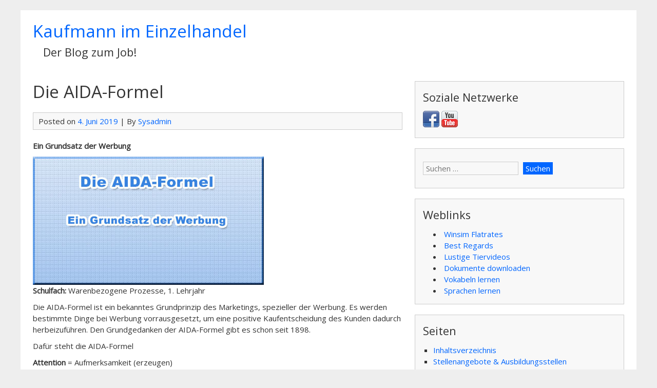

--- FILE ---
content_type: text/html; charset=UTF-8
request_url: https://kaufmann-im-einzelhandel.com/?p=204
body_size: 36760
content:


<!DOCTYPE html>
<html lang="de-CH">
<head>
	<meta charset="UTF-8">
	<meta name="viewport" content="width=device-width, initial-scale=1">
	<link rel="profile" href="http://gmpg.org/xfn/11">
			<link rel="pingback" href="https://kaufmann-im-einzelhandel.com/xmlrpc.php">
		<title>Die AIDA-Formel &#8211; Kaufmann im Einzelhandel</title>
<meta name='robots' content='max-image-preview:large' />
<link rel='dns-prefetch' href='//fonts.googleapis.com' />
<link rel="alternate" type="application/rss+xml" title="Kaufmann im Einzelhandel &raquo; Feed" href="https://kaufmann-im-einzelhandel.com/?feed=rss2" />
<link rel="alternate" type="application/rss+xml" title="Kaufmann im Einzelhandel &raquo; Kommentar-Feed" href="https://kaufmann-im-einzelhandel.com/?feed=comments-rss2" />
<link rel="alternate" type="application/rss+xml" title="Kaufmann im Einzelhandel &raquo; Die AIDA-Formel-Kommentar-Feed" href="https://kaufmann-im-einzelhandel.com/?feed=rss2&#038;p=204" />
<link rel="alternate" title="oEmbed (JSON)" type="application/json+oembed" href="https://kaufmann-im-einzelhandel.com/index.php?rest_route=%2Foembed%2F1.0%2Fembed&#038;url=https%3A%2F%2Fkaufmann-im-einzelhandel.com%2F%3Fp%3D204" />
<link rel="alternate" title="oEmbed (XML)" type="text/xml+oembed" href="https://kaufmann-im-einzelhandel.com/index.php?rest_route=%2Foembed%2F1.0%2Fembed&#038;url=https%3A%2F%2Fkaufmann-im-einzelhandel.com%2F%3Fp%3D204&#038;format=xml" />
<style id='wp-img-auto-sizes-contain-inline-css' type='text/css'>
img:is([sizes=auto i],[sizes^="auto," i]){contain-intrinsic-size:3000px 1500px}
/*# sourceURL=wp-img-auto-sizes-contain-inline-css */
</style>
<style id='wp-emoji-styles-inline-css' type='text/css'>

	img.wp-smiley, img.emoji {
		display: inline !important;
		border: none !important;
		box-shadow: none !important;
		height: 1em !important;
		width: 1em !important;
		margin: 0 0.07em !important;
		vertical-align: -0.1em !important;
		background: none !important;
		padding: 0 !important;
	}
/*# sourceURL=wp-emoji-styles-inline-css */
</style>
<style id='wp-block-library-inline-css' type='text/css'>
:root{--wp-block-synced-color:#7a00df;--wp-block-synced-color--rgb:122,0,223;--wp-bound-block-color:var(--wp-block-synced-color);--wp-editor-canvas-background:#ddd;--wp-admin-theme-color:#007cba;--wp-admin-theme-color--rgb:0,124,186;--wp-admin-theme-color-darker-10:#006ba1;--wp-admin-theme-color-darker-10--rgb:0,107,160.5;--wp-admin-theme-color-darker-20:#005a87;--wp-admin-theme-color-darker-20--rgb:0,90,135;--wp-admin-border-width-focus:2px}@media (min-resolution:192dpi){:root{--wp-admin-border-width-focus:1.5px}}.wp-element-button{cursor:pointer}:root .has-very-light-gray-background-color{background-color:#eee}:root .has-very-dark-gray-background-color{background-color:#313131}:root .has-very-light-gray-color{color:#eee}:root .has-very-dark-gray-color{color:#313131}:root .has-vivid-green-cyan-to-vivid-cyan-blue-gradient-background{background:linear-gradient(135deg,#00d084,#0693e3)}:root .has-purple-crush-gradient-background{background:linear-gradient(135deg,#34e2e4,#4721fb 50%,#ab1dfe)}:root .has-hazy-dawn-gradient-background{background:linear-gradient(135deg,#faaca8,#dad0ec)}:root .has-subdued-olive-gradient-background{background:linear-gradient(135deg,#fafae1,#67a671)}:root .has-atomic-cream-gradient-background{background:linear-gradient(135deg,#fdd79a,#004a59)}:root .has-nightshade-gradient-background{background:linear-gradient(135deg,#330968,#31cdcf)}:root .has-midnight-gradient-background{background:linear-gradient(135deg,#020381,#2874fc)}:root{--wp--preset--font-size--normal:16px;--wp--preset--font-size--huge:42px}.has-regular-font-size{font-size:1em}.has-larger-font-size{font-size:2.625em}.has-normal-font-size{font-size:var(--wp--preset--font-size--normal)}.has-huge-font-size{font-size:var(--wp--preset--font-size--huge)}.has-text-align-center{text-align:center}.has-text-align-left{text-align:left}.has-text-align-right{text-align:right}.has-fit-text{white-space:nowrap!important}#end-resizable-editor-section{display:none}.aligncenter{clear:both}.items-justified-left{justify-content:flex-start}.items-justified-center{justify-content:center}.items-justified-right{justify-content:flex-end}.items-justified-space-between{justify-content:space-between}.screen-reader-text{border:0;clip-path:inset(50%);height:1px;margin:-1px;overflow:hidden;padding:0;position:absolute;width:1px;word-wrap:normal!important}.screen-reader-text:focus{background-color:#ddd;clip-path:none;color:#444;display:block;font-size:1em;height:auto;left:5px;line-height:normal;padding:15px 23px 14px;text-decoration:none;top:5px;width:auto;z-index:100000}html :where(.has-border-color){border-style:solid}html :where([style*=border-top-color]){border-top-style:solid}html :where([style*=border-right-color]){border-right-style:solid}html :where([style*=border-bottom-color]){border-bottom-style:solid}html :where([style*=border-left-color]){border-left-style:solid}html :where([style*=border-width]){border-style:solid}html :where([style*=border-top-width]){border-top-style:solid}html :where([style*=border-right-width]){border-right-style:solid}html :where([style*=border-bottom-width]){border-bottom-style:solid}html :where([style*=border-left-width]){border-left-style:solid}html :where(img[class*=wp-image-]){height:auto;max-width:100%}:where(figure){margin:0 0 1em}html :where(.is-position-sticky){--wp-admin--admin-bar--position-offset:var(--wp-admin--admin-bar--height,0px)}@media screen and (max-width:600px){html :where(.is-position-sticky){--wp-admin--admin-bar--position-offset:0px}}

/*# sourceURL=wp-block-library-inline-css */
</style><style id='wp-block-image-inline-css' type='text/css'>
.wp-block-image>a,.wp-block-image>figure>a{display:inline-block}.wp-block-image img{box-sizing:border-box;height:auto;max-width:100%;vertical-align:bottom}@media not (prefers-reduced-motion){.wp-block-image img.hide{visibility:hidden}.wp-block-image img.show{animation:show-content-image .4s}}.wp-block-image[style*=border-radius] img,.wp-block-image[style*=border-radius]>a{border-radius:inherit}.wp-block-image.has-custom-border img{box-sizing:border-box}.wp-block-image.aligncenter{text-align:center}.wp-block-image.alignfull>a,.wp-block-image.alignwide>a{width:100%}.wp-block-image.alignfull img,.wp-block-image.alignwide img{height:auto;width:100%}.wp-block-image .aligncenter,.wp-block-image .alignleft,.wp-block-image .alignright,.wp-block-image.aligncenter,.wp-block-image.alignleft,.wp-block-image.alignright{display:table}.wp-block-image .aligncenter>figcaption,.wp-block-image .alignleft>figcaption,.wp-block-image .alignright>figcaption,.wp-block-image.aligncenter>figcaption,.wp-block-image.alignleft>figcaption,.wp-block-image.alignright>figcaption{caption-side:bottom;display:table-caption}.wp-block-image .alignleft{float:left;margin:.5em 1em .5em 0}.wp-block-image .alignright{float:right;margin:.5em 0 .5em 1em}.wp-block-image .aligncenter{margin-left:auto;margin-right:auto}.wp-block-image :where(figcaption){margin-bottom:1em;margin-top:.5em}.wp-block-image.is-style-circle-mask img{border-radius:9999px}@supports ((-webkit-mask-image:none) or (mask-image:none)) or (-webkit-mask-image:none){.wp-block-image.is-style-circle-mask img{border-radius:0;-webkit-mask-image:url('data:image/svg+xml;utf8,<svg viewBox="0 0 100 100" xmlns="http://www.w3.org/2000/svg"><circle cx="50" cy="50" r="50"/></svg>');mask-image:url('data:image/svg+xml;utf8,<svg viewBox="0 0 100 100" xmlns="http://www.w3.org/2000/svg"><circle cx="50" cy="50" r="50"/></svg>');mask-mode:alpha;-webkit-mask-position:center;mask-position:center;-webkit-mask-repeat:no-repeat;mask-repeat:no-repeat;-webkit-mask-size:contain;mask-size:contain}}:root :where(.wp-block-image.is-style-rounded img,.wp-block-image .is-style-rounded img){border-radius:9999px}.wp-block-image figure{margin:0}.wp-lightbox-container{display:flex;flex-direction:column;position:relative}.wp-lightbox-container img{cursor:zoom-in}.wp-lightbox-container img:hover+button{opacity:1}.wp-lightbox-container button{align-items:center;backdrop-filter:blur(16px) saturate(180%);background-color:#5a5a5a40;border:none;border-radius:4px;cursor:zoom-in;display:flex;height:20px;justify-content:center;opacity:0;padding:0;position:absolute;right:16px;text-align:center;top:16px;width:20px;z-index:100}@media not (prefers-reduced-motion){.wp-lightbox-container button{transition:opacity .2s ease}}.wp-lightbox-container button:focus-visible{outline:3px auto #5a5a5a40;outline:3px auto -webkit-focus-ring-color;outline-offset:3px}.wp-lightbox-container button:hover{cursor:pointer;opacity:1}.wp-lightbox-container button:focus{opacity:1}.wp-lightbox-container button:focus,.wp-lightbox-container button:hover,.wp-lightbox-container button:not(:hover):not(:active):not(.has-background){background-color:#5a5a5a40;border:none}.wp-lightbox-overlay{box-sizing:border-box;cursor:zoom-out;height:100vh;left:0;overflow:hidden;position:fixed;top:0;visibility:hidden;width:100%;z-index:100000}.wp-lightbox-overlay .close-button{align-items:center;cursor:pointer;display:flex;justify-content:center;min-height:40px;min-width:40px;padding:0;position:absolute;right:calc(env(safe-area-inset-right) + 16px);top:calc(env(safe-area-inset-top) + 16px);z-index:5000000}.wp-lightbox-overlay .close-button:focus,.wp-lightbox-overlay .close-button:hover,.wp-lightbox-overlay .close-button:not(:hover):not(:active):not(.has-background){background:none;border:none}.wp-lightbox-overlay .lightbox-image-container{height:var(--wp--lightbox-container-height);left:50%;overflow:hidden;position:absolute;top:50%;transform:translate(-50%,-50%);transform-origin:top left;width:var(--wp--lightbox-container-width);z-index:9999999999}.wp-lightbox-overlay .wp-block-image{align-items:center;box-sizing:border-box;display:flex;height:100%;justify-content:center;margin:0;position:relative;transform-origin:0 0;width:100%;z-index:3000000}.wp-lightbox-overlay .wp-block-image img{height:var(--wp--lightbox-image-height);min-height:var(--wp--lightbox-image-height);min-width:var(--wp--lightbox-image-width);width:var(--wp--lightbox-image-width)}.wp-lightbox-overlay .wp-block-image figcaption{display:none}.wp-lightbox-overlay button{background:none;border:none}.wp-lightbox-overlay .scrim{background-color:#fff;height:100%;opacity:.9;position:absolute;width:100%;z-index:2000000}.wp-lightbox-overlay.active{visibility:visible}@media not (prefers-reduced-motion){.wp-lightbox-overlay.active{animation:turn-on-visibility .25s both}.wp-lightbox-overlay.active img{animation:turn-on-visibility .35s both}.wp-lightbox-overlay.show-closing-animation:not(.active){animation:turn-off-visibility .35s both}.wp-lightbox-overlay.show-closing-animation:not(.active) img{animation:turn-off-visibility .25s both}.wp-lightbox-overlay.zoom.active{animation:none;opacity:1;visibility:visible}.wp-lightbox-overlay.zoom.active .lightbox-image-container{animation:lightbox-zoom-in .4s}.wp-lightbox-overlay.zoom.active .lightbox-image-container img{animation:none}.wp-lightbox-overlay.zoom.active .scrim{animation:turn-on-visibility .4s forwards}.wp-lightbox-overlay.zoom.show-closing-animation:not(.active){animation:none}.wp-lightbox-overlay.zoom.show-closing-animation:not(.active) .lightbox-image-container{animation:lightbox-zoom-out .4s}.wp-lightbox-overlay.zoom.show-closing-animation:not(.active) .lightbox-image-container img{animation:none}.wp-lightbox-overlay.zoom.show-closing-animation:not(.active) .scrim{animation:turn-off-visibility .4s forwards}}@keyframes show-content-image{0%{visibility:hidden}99%{visibility:hidden}to{visibility:visible}}@keyframes turn-on-visibility{0%{opacity:0}to{opacity:1}}@keyframes turn-off-visibility{0%{opacity:1;visibility:visible}99%{opacity:0;visibility:visible}to{opacity:0;visibility:hidden}}@keyframes lightbox-zoom-in{0%{transform:translate(calc((-100vw + var(--wp--lightbox-scrollbar-width))/2 + var(--wp--lightbox-initial-left-position)),calc(-50vh + var(--wp--lightbox-initial-top-position))) scale(var(--wp--lightbox-scale))}to{transform:translate(-50%,-50%) scale(1)}}@keyframes lightbox-zoom-out{0%{transform:translate(-50%,-50%) scale(1);visibility:visible}99%{visibility:visible}to{transform:translate(calc((-100vw + var(--wp--lightbox-scrollbar-width))/2 + var(--wp--lightbox-initial-left-position)),calc(-50vh + var(--wp--lightbox-initial-top-position))) scale(var(--wp--lightbox-scale));visibility:hidden}}
/*# sourceURL=https://kaufmann-im-einzelhandel.com/wp-includes/blocks/image/style.min.css */
</style>
<style id='wp-block-paragraph-inline-css' type='text/css'>
.is-small-text{font-size:.875em}.is-regular-text{font-size:1em}.is-large-text{font-size:2.25em}.is-larger-text{font-size:3em}.has-drop-cap:not(:focus):first-letter{float:left;font-size:8.4em;font-style:normal;font-weight:100;line-height:.68;margin:.05em .1em 0 0;text-transform:uppercase}body.rtl .has-drop-cap:not(:focus):first-letter{float:none;margin-left:.1em}p.has-drop-cap.has-background{overflow:hidden}:root :where(p.has-background){padding:1.25em 2.375em}:where(p.has-text-color:not(.has-link-color)) a{color:inherit}p.has-text-align-left[style*="writing-mode:vertical-lr"],p.has-text-align-right[style*="writing-mode:vertical-rl"]{rotate:180deg}
/*# sourceURL=https://kaufmann-im-einzelhandel.com/wp-includes/blocks/paragraph/style.min.css */
</style>
<style id='global-styles-inline-css' type='text/css'>
:root{--wp--preset--aspect-ratio--square: 1;--wp--preset--aspect-ratio--4-3: 4/3;--wp--preset--aspect-ratio--3-4: 3/4;--wp--preset--aspect-ratio--3-2: 3/2;--wp--preset--aspect-ratio--2-3: 2/3;--wp--preset--aspect-ratio--16-9: 16/9;--wp--preset--aspect-ratio--9-16: 9/16;--wp--preset--color--black: #000000;--wp--preset--color--cyan-bluish-gray: #abb8c3;--wp--preset--color--white: #ffffff;--wp--preset--color--pale-pink: #f78da7;--wp--preset--color--vivid-red: #cf2e2e;--wp--preset--color--luminous-vivid-orange: #ff6900;--wp--preset--color--luminous-vivid-amber: #fcb900;--wp--preset--color--light-green-cyan: #7bdcb5;--wp--preset--color--vivid-green-cyan: #00d084;--wp--preset--color--pale-cyan-blue: #8ed1fc;--wp--preset--color--vivid-cyan-blue: #0693e3;--wp--preset--color--vivid-purple: #9b51e0;--wp--preset--gradient--vivid-cyan-blue-to-vivid-purple: linear-gradient(135deg,rgb(6,147,227) 0%,rgb(155,81,224) 100%);--wp--preset--gradient--light-green-cyan-to-vivid-green-cyan: linear-gradient(135deg,rgb(122,220,180) 0%,rgb(0,208,130) 100%);--wp--preset--gradient--luminous-vivid-amber-to-luminous-vivid-orange: linear-gradient(135deg,rgb(252,185,0) 0%,rgb(255,105,0) 100%);--wp--preset--gradient--luminous-vivid-orange-to-vivid-red: linear-gradient(135deg,rgb(255,105,0) 0%,rgb(207,46,46) 100%);--wp--preset--gradient--very-light-gray-to-cyan-bluish-gray: linear-gradient(135deg,rgb(238,238,238) 0%,rgb(169,184,195) 100%);--wp--preset--gradient--cool-to-warm-spectrum: linear-gradient(135deg,rgb(74,234,220) 0%,rgb(151,120,209) 20%,rgb(207,42,186) 40%,rgb(238,44,130) 60%,rgb(251,105,98) 80%,rgb(254,248,76) 100%);--wp--preset--gradient--blush-light-purple: linear-gradient(135deg,rgb(255,206,236) 0%,rgb(152,150,240) 100%);--wp--preset--gradient--blush-bordeaux: linear-gradient(135deg,rgb(254,205,165) 0%,rgb(254,45,45) 50%,rgb(107,0,62) 100%);--wp--preset--gradient--luminous-dusk: linear-gradient(135deg,rgb(255,203,112) 0%,rgb(199,81,192) 50%,rgb(65,88,208) 100%);--wp--preset--gradient--pale-ocean: linear-gradient(135deg,rgb(255,245,203) 0%,rgb(182,227,212) 50%,rgb(51,167,181) 100%);--wp--preset--gradient--electric-grass: linear-gradient(135deg,rgb(202,248,128) 0%,rgb(113,206,126) 100%);--wp--preset--gradient--midnight: linear-gradient(135deg,rgb(2,3,129) 0%,rgb(40,116,252) 100%);--wp--preset--font-size--small: 13px;--wp--preset--font-size--medium: 20px;--wp--preset--font-size--large: 36px;--wp--preset--font-size--x-large: 42px;--wp--preset--spacing--20: 0.44rem;--wp--preset--spacing--30: 0.67rem;--wp--preset--spacing--40: 1rem;--wp--preset--spacing--50: 1.5rem;--wp--preset--spacing--60: 2.25rem;--wp--preset--spacing--70: 3.38rem;--wp--preset--spacing--80: 5.06rem;--wp--preset--shadow--natural: 6px 6px 9px rgba(0, 0, 0, 0.2);--wp--preset--shadow--deep: 12px 12px 50px rgba(0, 0, 0, 0.4);--wp--preset--shadow--sharp: 6px 6px 0px rgba(0, 0, 0, 0.2);--wp--preset--shadow--outlined: 6px 6px 0px -3px rgb(255, 255, 255), 6px 6px rgb(0, 0, 0);--wp--preset--shadow--crisp: 6px 6px 0px rgb(0, 0, 0);}:where(.is-layout-flex){gap: 0.5em;}:where(.is-layout-grid){gap: 0.5em;}body .is-layout-flex{display: flex;}.is-layout-flex{flex-wrap: wrap;align-items: center;}.is-layout-flex > :is(*, div){margin: 0;}body .is-layout-grid{display: grid;}.is-layout-grid > :is(*, div){margin: 0;}:where(.wp-block-columns.is-layout-flex){gap: 2em;}:where(.wp-block-columns.is-layout-grid){gap: 2em;}:where(.wp-block-post-template.is-layout-flex){gap: 1.25em;}:where(.wp-block-post-template.is-layout-grid){gap: 1.25em;}.has-black-color{color: var(--wp--preset--color--black) !important;}.has-cyan-bluish-gray-color{color: var(--wp--preset--color--cyan-bluish-gray) !important;}.has-white-color{color: var(--wp--preset--color--white) !important;}.has-pale-pink-color{color: var(--wp--preset--color--pale-pink) !important;}.has-vivid-red-color{color: var(--wp--preset--color--vivid-red) !important;}.has-luminous-vivid-orange-color{color: var(--wp--preset--color--luminous-vivid-orange) !important;}.has-luminous-vivid-amber-color{color: var(--wp--preset--color--luminous-vivid-amber) !important;}.has-light-green-cyan-color{color: var(--wp--preset--color--light-green-cyan) !important;}.has-vivid-green-cyan-color{color: var(--wp--preset--color--vivid-green-cyan) !important;}.has-pale-cyan-blue-color{color: var(--wp--preset--color--pale-cyan-blue) !important;}.has-vivid-cyan-blue-color{color: var(--wp--preset--color--vivid-cyan-blue) !important;}.has-vivid-purple-color{color: var(--wp--preset--color--vivid-purple) !important;}.has-black-background-color{background-color: var(--wp--preset--color--black) !important;}.has-cyan-bluish-gray-background-color{background-color: var(--wp--preset--color--cyan-bluish-gray) !important;}.has-white-background-color{background-color: var(--wp--preset--color--white) !important;}.has-pale-pink-background-color{background-color: var(--wp--preset--color--pale-pink) !important;}.has-vivid-red-background-color{background-color: var(--wp--preset--color--vivid-red) !important;}.has-luminous-vivid-orange-background-color{background-color: var(--wp--preset--color--luminous-vivid-orange) !important;}.has-luminous-vivid-amber-background-color{background-color: var(--wp--preset--color--luminous-vivid-amber) !important;}.has-light-green-cyan-background-color{background-color: var(--wp--preset--color--light-green-cyan) !important;}.has-vivid-green-cyan-background-color{background-color: var(--wp--preset--color--vivid-green-cyan) !important;}.has-pale-cyan-blue-background-color{background-color: var(--wp--preset--color--pale-cyan-blue) !important;}.has-vivid-cyan-blue-background-color{background-color: var(--wp--preset--color--vivid-cyan-blue) !important;}.has-vivid-purple-background-color{background-color: var(--wp--preset--color--vivid-purple) !important;}.has-black-border-color{border-color: var(--wp--preset--color--black) !important;}.has-cyan-bluish-gray-border-color{border-color: var(--wp--preset--color--cyan-bluish-gray) !important;}.has-white-border-color{border-color: var(--wp--preset--color--white) !important;}.has-pale-pink-border-color{border-color: var(--wp--preset--color--pale-pink) !important;}.has-vivid-red-border-color{border-color: var(--wp--preset--color--vivid-red) !important;}.has-luminous-vivid-orange-border-color{border-color: var(--wp--preset--color--luminous-vivid-orange) !important;}.has-luminous-vivid-amber-border-color{border-color: var(--wp--preset--color--luminous-vivid-amber) !important;}.has-light-green-cyan-border-color{border-color: var(--wp--preset--color--light-green-cyan) !important;}.has-vivid-green-cyan-border-color{border-color: var(--wp--preset--color--vivid-green-cyan) !important;}.has-pale-cyan-blue-border-color{border-color: var(--wp--preset--color--pale-cyan-blue) !important;}.has-vivid-cyan-blue-border-color{border-color: var(--wp--preset--color--vivid-cyan-blue) !important;}.has-vivid-purple-border-color{border-color: var(--wp--preset--color--vivid-purple) !important;}.has-vivid-cyan-blue-to-vivid-purple-gradient-background{background: var(--wp--preset--gradient--vivid-cyan-blue-to-vivid-purple) !important;}.has-light-green-cyan-to-vivid-green-cyan-gradient-background{background: var(--wp--preset--gradient--light-green-cyan-to-vivid-green-cyan) !important;}.has-luminous-vivid-amber-to-luminous-vivid-orange-gradient-background{background: var(--wp--preset--gradient--luminous-vivid-amber-to-luminous-vivid-orange) !important;}.has-luminous-vivid-orange-to-vivid-red-gradient-background{background: var(--wp--preset--gradient--luminous-vivid-orange-to-vivid-red) !important;}.has-very-light-gray-to-cyan-bluish-gray-gradient-background{background: var(--wp--preset--gradient--very-light-gray-to-cyan-bluish-gray) !important;}.has-cool-to-warm-spectrum-gradient-background{background: var(--wp--preset--gradient--cool-to-warm-spectrum) !important;}.has-blush-light-purple-gradient-background{background: var(--wp--preset--gradient--blush-light-purple) !important;}.has-blush-bordeaux-gradient-background{background: var(--wp--preset--gradient--blush-bordeaux) !important;}.has-luminous-dusk-gradient-background{background: var(--wp--preset--gradient--luminous-dusk) !important;}.has-pale-ocean-gradient-background{background: var(--wp--preset--gradient--pale-ocean) !important;}.has-electric-grass-gradient-background{background: var(--wp--preset--gradient--electric-grass) !important;}.has-midnight-gradient-background{background: var(--wp--preset--gradient--midnight) !important;}.has-small-font-size{font-size: var(--wp--preset--font-size--small) !important;}.has-medium-font-size{font-size: var(--wp--preset--font-size--medium) !important;}.has-large-font-size{font-size: var(--wp--preset--font-size--large) !important;}.has-x-large-font-size{font-size: var(--wp--preset--font-size--x-large) !important;}
/*# sourceURL=global-styles-inline-css */
</style>

<style id='classic-theme-styles-inline-css' type='text/css'>
/*! This file is auto-generated */
.wp-block-button__link{color:#fff;background-color:#32373c;border-radius:9999px;box-shadow:none;text-decoration:none;padding:calc(.667em + 2px) calc(1.333em + 2px);font-size:1.125em}.wp-block-file__button{background:#32373c;color:#fff;text-decoration:none}
/*# sourceURL=/wp-includes/css/classic-themes.min.css */
</style>
<link rel='stylesheet' id='privatebusiness-style-css' href='https://kaufmann-im-einzelhandel.com/wp-content/themes/privatebusiness/style.css?ver=6.9' type='text/css' media='all' />
<link rel='stylesheet' id='privatebusiness-googlefonts-css' href='//fonts.googleapis.com/css?family=Open+Sans&#038;ver=6.9' type='text/css' media='all' />
<script type="text/javascript" src="https://kaufmann-im-einzelhandel.com/wp-content/themes/privatebusiness/js/nav.js?ver=6.9" id="privatebusiness-nav-js"></script>
<link rel="https://api.w.org/" href="https://kaufmann-im-einzelhandel.com/index.php?rest_route=/" /><link rel="alternate" title="JSON" type="application/json" href="https://kaufmann-im-einzelhandel.com/index.php?rest_route=/wp/v2/posts/204" /><link rel="EditURI" type="application/rsd+xml" title="RSD" href="https://kaufmann-im-einzelhandel.com/xmlrpc.php?rsd" />
<meta name="generator" content="WordPress 6.9" />
<link rel="canonical" href="https://kaufmann-im-einzelhandel.com/?p=204" />
<link rel='shortlink' href='https://kaufmann-im-einzelhandel.com/?p=204' />
<link rel="icon" href="https://kaufmann-im-einzelhandel.com/wp-content/uploads/2018/11/cropped-kaufmann_favicon-32x32.png" sizes="32x32" />
<link rel="icon" href="https://kaufmann-im-einzelhandel.com/wp-content/uploads/2018/11/cropped-kaufmann_favicon-192x192.png" sizes="192x192" />
<link rel="apple-touch-icon" href="https://kaufmann-im-einzelhandel.com/wp-content/uploads/2018/11/cropped-kaufmann_favicon-180x180.png" />
<meta name="msapplication-TileImage" content="https://kaufmann-im-einzelhandel.com/wp-content/uploads/2018/11/cropped-kaufmann_favicon-270x270.png" />
</head>
<body class="wp-singular post-template-default single single-post postid-204 single-format-standard wp-theme-privatebusiness">

<div id="container">
		<a class="skip-link screen-reader-text" href="#content">Skip to content</a>
	<div id="header-first">
		<div class="logo">
							<h1><a href="https://kaufmann-im-einzelhandel.com/" title="Kaufmann im Einzelhandel">Kaufmann im Einzelhandel</a></h1>
									<div class="site-tagline">Der Blog zum Job!</div>
									</div>
			</div>
	<div id="header-second">
					</div>
	<div id="content" role="main">
	
		<div id="post-204" class="post-single post-204 post type-post status-publish format-standard has-post-thumbnail hentry category-warenbezogene-prozesse tag-aida tag-aida-formel tag-ausbildung tag-berufsschule tag-grundatz tag-werbung">
			<h1 class="post-title-single entry-title">Die AIDA-Formel</h1>

			
<div class="postmetadata">
	Posted on <a href="https://kaufmann-im-einzelhandel.com/?p=204"><time class="updated" datetime="2019-06-04T04:13:07+02:00">4. Juni 2019</time></a> | 
	By <span class="author vcard"><a class="url fn" href="https://kaufmann-im-einzelhandel.com/?author=1">Sysadmin</a></span>	</div>

			<div class="entry-content">
				
<p><strong>Ein Grundsatz der Werbung</strong></p>



<figure class="wp-block-image"><img fetchpriority="high" decoding="async" width="450" height="250" src="http://kaufmann-im-einzelhandel.com/wp-content/uploads/2019/06/die_aida_formel.jpg" alt="" class="wp-image-205" srcset="https://kaufmann-im-einzelhandel.com/wp-content/uploads/2019/06/die_aida_formel.jpg 450w, https://kaufmann-im-einzelhandel.com/wp-content/uploads/2019/06/die_aida_formel-300x167.jpg 300w" sizes="(max-width: 450px) 100vw, 450px" /></figure>



<p><strong>Schulfach:&nbsp;</strong>Warenbezogene Prozesse, 1. Lehrjahr</p>



<p>Die AIDA-Formel ist ein bekanntes Grundprinzip des Marketings, spezieller der Werbung. Es werden bestimmte Dinge bei Werbung vorrausgesetzt, um eine positive Kaufentscheidung des Kunden dadurch herbeizuführen. Den Grundgedanken der AIDA-Formel gibt es schon seit 1898.</p>



<p>Dafür steht die AIDA-Formel</p>



<p><strong>Attention</strong>&nbsp;= Aufmerksamkeit (erzeugen)</p>



<p><strong>Interest&nbsp;</strong>= Interesse (wecken)</p>



<p><strong>Desire&nbsp;</strong>= Verlangen (nach dem Produkt auslösen)</p>



<p><strong>Action&nbsp;</strong>= Kauf herbeiführen</p>



<p>Diese grundsätzlichen Dinge sollten bei Werbe- und Marketingmaßnahmen stets beachtet werden. Alle vier Felder werden als gleich wichtig angesehen und können sich teilweise überschneiden.</p>



<p><strong>Beispiel</strong></p>



<p>Ein Werbeflyer für einen Schokoriegel soll nach der AIDA-Formel gestaltet werden.<br>
Um Aufmerksamkeit bei jungen Leuten zu erzeugen, wird der Flyer in auffällig bunten Farben gestaltet und es wird groß „Neu“ aufgedruckt (Attention).</p>



<p>Um Interesse zu wecken werden Früchte abgebildet und die Geschmacksrichtungen aufgezählt (Interest).</p>



<p>Der bunte Flyer und die tollen Geschmacksrichtunge wecken bei jungen Leuten den Wunsch das Produkt zu kaufen (Desire).</p>



<p>Der Kunde geht in ein Geschäft, um den neuen Schokoriegel&nbsp;&nbsp;dort einzukaufen (Action).</p>



<p><strong>Erweiterungen der Formel</strong></p>



<p>Auch die AIDAS, die AIDCAS und die CAB Formeln gibt es, doch diese sind weitaus nicht so bekannt wie die Grundformel.</p>



<p>Satisfaction&nbsp;= Befriedigung (des Kundenwunsches)<br>
Conviction&nbsp;= Überzeugung (des Artikels)</p>



<p><strong>Cognition&nbsp;</strong>= Wahrnehmung (des Produkts)</p>



<p><strong>Affect&nbsp;</strong>= Emotionen (wecken)</p>



<p><strong>Behaviour&nbsp;</strong>= Verhalten (Kauf des Produkts)</p>



<p><strong><a href="https://www.youtube.com/watch?v=_7oD24UJduU" target="_blank" rel="noreferrer noopener">>> Diesen Artikel auf Youtube anhören</a></strong></p>

							</div>

			
<div class="postmetadata postmetadata-bottom">
	Category: <a href="https://kaufmann-im-einzelhandel.com/?cat=13" rel="category">Warenbezogene Prozesse</a>			| Tag: <a href="https://kaufmann-im-einzelhandel.com/?tag=aida" rel="tag">aida</a>, <a href="https://kaufmann-im-einzelhandel.com/?tag=aida-formel" rel="tag">aida formel</a>, <a href="https://kaufmann-im-einzelhandel.com/?tag=ausbildung" rel="tag">ausbildung</a>, <a href="https://kaufmann-im-einzelhandel.com/?tag=berufsschule" rel="tag">berufsschule</a>, <a href="https://kaufmann-im-einzelhandel.com/?tag=grundatz" rel="tag">grundatz</a>, <a href="https://kaufmann-im-einzelhandel.com/?tag=werbung" rel="tag">werbung</a>			</div>
		</div>

		


	
	</div>

	<div id="sidebar" role="complementary">
		<div id="custom_html-2" class="widget_text widget widget_custom_html"><h3 class="widgettitle">Soziale Netzwerke</h3><div class="textwidget custom-html-widget"><div align="left"><a href="https://www.facebook.com/KaufmannWissen" target="_blank"><img src="https://kaufmann-im-einzelhandel.com/wp-content/uploads/2019/02/facebook.gif" alt="Facebook" width="32" height="32" border="0"></a> <a href="https://www.youtube.com/watch?v=tR9sEkkn7KE&list=PL8gHRj84K0rRI26N8UGsvzRhzqt90tpIG" target="_blank"><img src="https://kaufmann-im-einzelhandel.com/wp-content/uploads/2019/02/youtube-1.gif" alt="Youtube" width="32" height="32" border="0"></a> </div></div></div><div id="search-2" class="widget widget_search"><form role="search" method="get" class="search-form" action="https://kaufmann-im-einzelhandel.com/">
				<label>
					<span class="screen-reader-text">Suche nach:</span>
					<input type="search" class="search-field" placeholder="Suchen …" value="" name="s" />
				</label>
				<input type="submit" class="search-submit" value="Suchen" />
			</form></div><div id="custom_html-3" class="widget_text widget widget_custom_html"><h3 class="widgettitle">Weblinks</h3><div class="textwidget custom-html-widget"><li><a href="https://www.winsim.de/?kw=sv%2F5p5BaMQwuIlNfpyotKQ%3D%3D" target="_blank">Winsim Flatrates </a><br>
  </li>
  <li><a href="https://best-regards.info/" target="_blank">Best Regards </a></li>
  <li><a href="https://lustige-tiervideos.net" target="_blank">Lustige Tiervideos</a></li>
<li><a href="https://track.adcocktail.com/c.ChEELluhbQokECSMWRk&subid=" target="_blank">Dokumente downloaden</a></li>
  <li><a href="https://track.adcocktail.com/c.ChEELluhbQVWCSyEhEy&amp;subid=" target="_blank">Vokabeln lernen</a></li>
  <li><a href="https://track.adcocktail.com/c.ChEEQluhbLMREHSsJV&amp;subid=" target="_blank">Sprachen lernen</a></li></div></div><div id="pages-3" class="widget widget_pages"><h3 class="widgettitle">Seiten</h3>
			<ul>
				<li class="page_item page-item-616"><a href="https://kaufmann-im-einzelhandel.com/?page_id=616">Inhaltsverzeichnis</a></li>
<li class="page_item page-item-54"><a href="https://kaufmann-im-einzelhandel.com/?page_id=54">Stellenangebote &#038; Ausbildungsstellen</a></li>
<li class="page_item page-item-49"><a href="https://kaufmann-im-einzelhandel.com/?page_id=49">Bewerbungstipps</a></li>
<li class="page_item page-item-3"><a href="https://kaufmann-im-einzelhandel.com/?page_id=3">Datenschutzerklärung</a></li>
<li class="page_item page-item-43"><a href="https://kaufmann-im-einzelhandel.com/?page_id=43">Impressum &#038; Disclaimer</a></li>
			</ul>

			</div><div id="categories-2" class="widget widget_categories"><h3 class="widgettitle">Kategorien</h3>
			<ul>
					<li class="cat-item cat-item-9"><a href="https://kaufmann-im-einzelhandel.com/?cat=9">Grundlagen &amp; Allgemeines</a>
</li>
	<li class="cat-item cat-item-12"><a href="https://kaufmann-im-einzelhandel.com/?cat=12">Kommunikation &amp; Service</a>
</li>
	<li class="cat-item cat-item-50"><a href="https://kaufmann-im-einzelhandel.com/?cat=50">Steuerung &amp; Kontrolle</a>
</li>
	<li class="cat-item cat-item-13"><a href="https://kaufmann-im-einzelhandel.com/?cat=13">Warenbezogene Prozesse</a>
</li>
	<li class="cat-item cat-item-24"><a href="https://kaufmann-im-einzelhandel.com/?cat=24">Warenkunde</a>
</li>
	<li class="cat-item cat-item-40"><a href="https://kaufmann-im-einzelhandel.com/?cat=40">Wirtschafts- und Sozialprozesse</a>
</li>
			</ul>

			</div><div id="archives-2" class="widget widget_archive"><h3 class="widgettitle">Archiv</h3>
			<ul>
					<li><a href='https://kaufmann-im-einzelhandel.com/?m=201908'>August 2019</a></li>
	<li><a href='https://kaufmann-im-einzelhandel.com/?m=201907'>Juli 2019</a></li>
	<li><a href='https://kaufmann-im-einzelhandel.com/?m=201906'>Juni 2019</a></li>
	<li><a href='https://kaufmann-im-einzelhandel.com/?m=201905'>Mai 2019</a></li>
	<li><a href='https://kaufmann-im-einzelhandel.com/?m=201904'>April 2019</a></li>
	<li><a href='https://kaufmann-im-einzelhandel.com/?m=201902'>Februar 2019</a></li>
			</ul>

			</div>	</div>

<div id="footer">
	
	<div class="site-info">
					Copyright 2026  <a href="https://kaufmann-im-einzelhandel.com/" title="Kaufmann im Einzelhandel">Kaufmann im Einzelhandel</a>
			</div>
</div>
</div><!-- #container -->

<script id="wp-emoji-settings" type="application/json">
{"baseUrl":"https://s.w.org/images/core/emoji/17.0.2/72x72/","ext":".png","svgUrl":"https://s.w.org/images/core/emoji/17.0.2/svg/","svgExt":".svg","source":{"concatemoji":"https://kaufmann-im-einzelhandel.com/wp-includes/js/wp-emoji-release.min.js?ver=6.9"}}
</script>
<script type="module">
/* <![CDATA[ */
/*! This file is auto-generated */
const a=JSON.parse(document.getElementById("wp-emoji-settings").textContent),o=(window._wpemojiSettings=a,"wpEmojiSettingsSupports"),s=["flag","emoji"];function i(e){try{var t={supportTests:e,timestamp:(new Date).valueOf()};sessionStorage.setItem(o,JSON.stringify(t))}catch(e){}}function c(e,t,n){e.clearRect(0,0,e.canvas.width,e.canvas.height),e.fillText(t,0,0);t=new Uint32Array(e.getImageData(0,0,e.canvas.width,e.canvas.height).data);e.clearRect(0,0,e.canvas.width,e.canvas.height),e.fillText(n,0,0);const a=new Uint32Array(e.getImageData(0,0,e.canvas.width,e.canvas.height).data);return t.every((e,t)=>e===a[t])}function p(e,t){e.clearRect(0,0,e.canvas.width,e.canvas.height),e.fillText(t,0,0);var n=e.getImageData(16,16,1,1);for(let e=0;e<n.data.length;e++)if(0!==n.data[e])return!1;return!0}function u(e,t,n,a){switch(t){case"flag":return n(e,"\ud83c\udff3\ufe0f\u200d\u26a7\ufe0f","\ud83c\udff3\ufe0f\u200b\u26a7\ufe0f")?!1:!n(e,"\ud83c\udde8\ud83c\uddf6","\ud83c\udde8\u200b\ud83c\uddf6")&&!n(e,"\ud83c\udff4\udb40\udc67\udb40\udc62\udb40\udc65\udb40\udc6e\udb40\udc67\udb40\udc7f","\ud83c\udff4\u200b\udb40\udc67\u200b\udb40\udc62\u200b\udb40\udc65\u200b\udb40\udc6e\u200b\udb40\udc67\u200b\udb40\udc7f");case"emoji":return!a(e,"\ud83e\u1fac8")}return!1}function f(e,t,n,a){let r;const o=(r="undefined"!=typeof WorkerGlobalScope&&self instanceof WorkerGlobalScope?new OffscreenCanvas(300,150):document.createElement("canvas")).getContext("2d",{willReadFrequently:!0}),s=(o.textBaseline="top",o.font="600 32px Arial",{});return e.forEach(e=>{s[e]=t(o,e,n,a)}),s}function r(e){var t=document.createElement("script");t.src=e,t.defer=!0,document.head.appendChild(t)}a.supports={everything:!0,everythingExceptFlag:!0},new Promise(t=>{let n=function(){try{var e=JSON.parse(sessionStorage.getItem(o));if("object"==typeof e&&"number"==typeof e.timestamp&&(new Date).valueOf()<e.timestamp+604800&&"object"==typeof e.supportTests)return e.supportTests}catch(e){}return null}();if(!n){if("undefined"!=typeof Worker&&"undefined"!=typeof OffscreenCanvas&&"undefined"!=typeof URL&&URL.createObjectURL&&"undefined"!=typeof Blob)try{var e="postMessage("+f.toString()+"("+[JSON.stringify(s),u.toString(),c.toString(),p.toString()].join(",")+"));",a=new Blob([e],{type:"text/javascript"});const r=new Worker(URL.createObjectURL(a),{name:"wpTestEmojiSupports"});return void(r.onmessage=e=>{i(n=e.data),r.terminate(),t(n)})}catch(e){}i(n=f(s,u,c,p))}t(n)}).then(e=>{for(const n in e)a.supports[n]=e[n],a.supports.everything=a.supports.everything&&a.supports[n],"flag"!==n&&(a.supports.everythingExceptFlag=a.supports.everythingExceptFlag&&a.supports[n]);var t;a.supports.everythingExceptFlag=a.supports.everythingExceptFlag&&!a.supports.flag,a.supports.everything||((t=a.source||{}).concatemoji?r(t.concatemoji):t.wpemoji&&t.twemoji&&(r(t.twemoji),r(t.wpemoji)))});
//# sourceURL=https://kaufmann-im-einzelhandel.com/wp-includes/js/wp-emoji-loader.min.js
/* ]]> */
</script>
</body>
</html>
